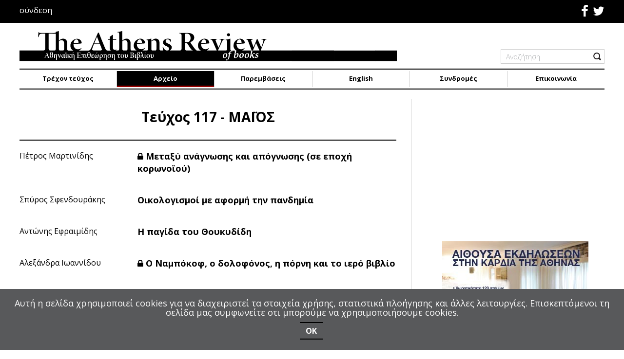

--- FILE ---
content_type: text/html; charset=utf-8
request_url: https://athensreviewofbooks.com/arxeio/teyxos117
body_size: 11842
content:
<!DOCTYPE html>
<html prefix="og: http://ogp.me/ns#" lang="el-gr" >
<head>
					<meta name="viewport" content="width=device-width, initial-scale=1, maximum-scale=2.0">
		<base href="https://athensreviewofbooks.com/arxeio/teyxos117" />
	<meta http-equiv="content-type" content="text/html; charset=utf-8" />
	<meta name="keywords" content="2020" />
	<meta property="og:url" content="https://athensreviewofbooks.com/arxeio/teyxos117" />
	<meta property="og:type" content="website" />
	<meta property="og:title" content="Τεύχος117 - THE ATHENS REVIEW OF BOOKS" />
	<meta property="og:description" content="Η Athens Review of Books είναι μηνιαίο περιοδικό πανελλαδικής κυκλοφορίας, το ελληνικό αντίστοιχο της New York Review of Books." />
	<meta name="image" content="https://athensreviewofbooks.com/media/k2/categories/523.jpg" />
	<meta name="twitter:card" content="summary" />
	<meta name="twitter:site" content="@athensreviewofbooks.com" />
	<meta name="twitter:title" content="Τεύχος117 - THE ATHENS REVIEW OF BOOKS" />
	<meta name="twitter:description" content="H Athens Review of Books δημοσιεύει κριτικά δοκίμια και άρθρα κορυφαίων στο πεδίο τους Ελλήνων και ξένων συγγραφέων και επιστημόνων." />
	<meta name="twitter:image" content="https://athensreviewofbooks.com/media/k2/categories/523.jpg" />
	<meta name="twitter:image:alt" content="Τεύχος117 - THE ATHENS REVIEW OF BOOKS" />
	<meta name="twitter:url" content="https://athensreviewofbooks.com/arxeio/teyxos117" />
	<meta property="og:site_name" content="THE ATHENS REVIEW OF BOOKS" />
	<meta name="content-type" content="text/html; charset=utf-8" />
	<meta name="generator" content="Joomla! - Open Source Content Management" />
	<title>Τεύχος117 - THE ATHENS REVIEW OF BOOKS</title>
	<link href="/arxeio/teyxos117" rel="canonical" />
	<link href="https://athensreviewofbooks.com/images/template/newFaviconABR.png" rel="shortcut icon" type="image/vnd.microsoft.icon" />
	<link href="https://athensreviewofbooks.com/plugins/content/b2jsocial/css/b2jsocial.css" rel="stylesheet" type="text/css" />
	<link href="/plugins/system/jce/css/content.css?c774672c24daeade9e451b070bdf78fe" rel="stylesheet" type="text/css" />
	<link href="/media/com_rstbox/css/engagebox.css?c774672c24daeade9e451b070bdf78fe" rel="stylesheet" type="text/css" />
	<link href="https://athensreviewofbooks.com/templates/artifiedweb/css/roboto.css" rel="stylesheet" type="text/css" />
	<link href="https://athensreviewofbooks.com/templates/artifiedweb/css/corsica.css" rel="stylesheet" type="text/css" />
	<link href="https://athensreviewofbooks.com/templates/artifiedweb/css/aw-font.css" rel="stylesheet" type="text/css" />
	<link href="https://athensreviewofbooks.com/templates/artifiedweb/css/font-awesome.css" rel="stylesheet" type="text/css" />
	<link href="https://athensreviewofbooks.com/templates/artifiedweb/css/system/system.css" rel="stylesheet" type="text/css" />
	<link href="https://athensreviewofbooks.com/templates/artifiedweb/css/owl.carousel.css" rel="stylesheet" type="text/css" />
	<link href="https://athensreviewofbooks.com/templates/artifiedweb/css/template.css?v=4.4" rel="stylesheet" type="text/css" />
	<link href="//fonts.googleapis.com/css?family=Open+Sans:300,300i,400,400i,700&subset=greek,greek-ext" rel="stylesheet" type="text/css" />
	<link href="//fonts.googleapis.com/css?family=Noto+Sans:400,400i,700,700i&subset=greek,greek-ext" rel="stylesheet" type="text/css" />
	<link href="/modules/mod_aw_copyrights/css/style.css" rel="stylesheet" type="text/css" media="screen" />
	<link href="https://athensreviewofbooks.com/modules/mod_aw_mobile_menu/css/style.css" rel="stylesheet" type="text/css" />
	<style type="text/css">

 .cloaked_email span:before { content: attr(data-ep-a76b3); } .cloaked_email span:after { content: attr(data-ep-b6862); } 
.rstboxes .rstbox.rstbox_bottom-left {
    bottom: 8% !important;
    left: -6px;
    z-index: 9999 !important;
}
.rstboxes .rstbox .rstbox-header {
    opacity: 1;
}
.rstbox-heading {
    font-size: 36px;
    font-weight: 700;
}
.cookiesBox .rstbox-content {
    padding: 0 0 10px;
}
.rstbox-content {
	display: flex;
display:-webkit-flex;
	flex-direction: column;
       -webkit-flex-direction:column;
       -webkit-align-items:center;
	align-items: center;
}
.rstbox-content .fieldacyemail {
    margin-top: 5px;
}
.cookiesBox .rstbox-content > p {
    font-size: 18px;
    margin: 10px 0 0;
}
.rstbox-content > p a{
    color: #fff;
}
.rstbox-content > p a:hover {
    text-decoration: underline;
}
.cookiesBox .btn.btn-primary {
    font-size: 16px;
    font-weight: 700;
}
.rstbox-container p a{
background-color:transparent;
}
.rstbox-container p a:hover
{
background-color:#000;
}
.cookiesBox .rstbox-close {
display: none !important;
}
		#rstbox_1 .rstbox-close:hover {
			color: rgba(128, 128, 128, 1) !important;
		}	
	.childcontent .gkcol { width: 200px; }body, html, a, div, span, body button, body input, body select, body textarea, h1, h2, h3, h4, h5, h6 { font-family: 'Open Sans', Arial, sans-serif; }
.polytonic { font-family: 'Noto Sans', Arial, sans-serif; }
@media screen and (max-width: 772.5px) {
	    	#k2Container .itemsContainer { width: 100%!important; } 
	    	.cols-2 .column-1,
	    	.cols-2 .column-2,
	    	.cols-3 .column-1,
	    	.cols-3 .column-2,
	    	.cols-3 .column-3,
	    	.demo-typo-col2,
	    	.demo-typo-col3,
	    	.demo-typo-col4 {width: 100%; }
	    	}#gkSidebar { width: 33%; }
#gkContentWrap { width: 67%; }
.gkPage { max-width: 1200px; }
#menu280 > div,
#menu280 > div > .childcontent-inner { width: 200px; }
#menu297 > div,
#menu297 > div > .childcontent-inner { width: 200px; }

	</style>
	<script type="application/json" class="joomla-script-options new">{"csrf.token":"c14372405bca15fbe2bd6c19559f90c4","system.paths":{"root":"","base":""},"system.keepalive":{"interval":3540000,"uri":"\/component\/ajax\/?format=json"}}</script>
	<script src="https://ajax.googleapis.com/ajax/libs/jquery/1.9.1/jquery.min.js" type="text/javascript"></script>
	<script src="https://code.jquery.com/jquery-migrate-1.2.1.min.js" type="text/javascript"></script>
	<script src="/plugins/system/jqueryeasy/jquerynoconflict.js" type="text/javascript"></script>
	<script src="/media/system/js/core.js?c774672c24daeade9e451b070bdf78fe" type="text/javascript"></script>
	
	
	
	<script src="/media/jui/js/bootstrap.min.js?c774672c24daeade9e451b070bdf78fe" type="text/javascript"></script>
	<script src="/media/k2/assets/js/k2.frontend.js?v=2.10.2&b=20191212&sitepath=/" type="text/javascript"></script>
	<script src="/media/com_rstbox/js/vendor/velocity.js?c774672c24daeade9e451b070bdf78fe" type="text/javascript"></script>
	<script src="/media/com_rstbox/js/vendor/velocity.ui.js?c774672c24daeade9e451b070bdf78fe" type="text/javascript"></script>
	<script src="/media/com_rstbox/js/engagebox.js?c774672c24daeade9e451b070bdf78fe" type="text/javascript"></script>
	<script src="https://athensreviewofbooks.com/templates/artifiedweb/js/owl.carousel.min.js" type="text/javascript"></script>
	<script src="https://athensreviewofbooks.com/templates/artifiedweb/js/artifiedweb.js" type="text/javascript"></script>
	<script src="https://athensreviewofbooks.com/templates/artifiedweb/js/modernizr.js" type="text/javascript"></script>
	<script src="https://athensreviewofbooks.com/templates/artifiedweb/js/gk.scripts.js" type="text/javascript"></script>
	<script src="https://athensreviewofbooks.com/templates/artifiedweb/js/gk.menu.js" type="text/javascript"></script>
	<script src="https://athensreviewofbooks.com/templates/artifiedweb/js/scrollreveal.js" type="text/javascript"></script>
	
	<!--[if lt IE 9]><script src="/media/system/js/polyfill.event.js?c774672c24daeade9e451b070bdf78fe" type="text/javascript"></script><![endif]-->
	<script src="/media/system/js/keepalive.js?c774672c24daeade9e451b070bdf78fe" type="text/javascript"></script>
	<script src="https://athensreviewofbooks.com/modules/mod_aw_mobile_menu/js/aw_mobile_menu.js" type="text/javascript"></script>
	<script type="text/javascript">

 var emailProtector=emailProtector||{};emailProtector.addCloakedMailto=function(g,l){var h=document.querySelectorAll("."+g);for(i=0;i<h.length;i++){var b=h[i],k=b.getElementsByTagName("span"),e="",c="";b.className=b.className.replace(" "+g,"");for(var f=0;f<k.length;f++)for(var d=k[f].attributes,a=0;a<d.length;a++)0===d[a].nodeName.toLowerCase().indexOf("data-ep-a76b3")&&(e+=d[a].value),0===d[a].nodeName.toLowerCase().indexOf("data-ep-b6862")&&(c=d[a].value+c);if(!c)break;b.innerHTML=e+c;if(!l)break;b.parentNode.href="mailto:"+e+c}}; 

 $GKMenu = { height:false, width:false, duration: 500 };
$GK_TMPL_URL = "https://athensreviewofbooks.com/templates/artifiedweb";

$GK_URL = "https://athensreviewofbooks.com/";
jQuery(function($){ initTooltips(); $("body").on("subform-row-add", initTooltips); function initTooltips (event, container) { container = container || document;$(container).find(".hasTooltip").tooltip({"html": true,"container": "body"});} });function do_nothing() { return; }
	</script>
	<link rel="apple-touch-icon" href="https://athensreviewofbooks.com/images/template/touchDeviseAthensReviewOfBooks.jpg">
	<link rel="apple-touch-icon-precomposed" href="https://athensreviewofbooks.com/images/template/touchDeviseAthensReviewOfBooks.jpg">
	<meta property="fb:app_id" content="" />
	<meta property="og:image" content="https://athensreviewofbooks.com/media/k2/categories/523.jpg" />

	
<!--[if IE 9]>
<link rel="stylesheet" href="https://athensreviewofbooks.com/templates/artifiedweb/css/ie/ie9.css" type="text/css" />
<![endif]-->

<!--[if IE 8]>
<link rel="stylesheet" href="https://athensreviewofbooks.com/templates/artifiedweb/css/ie/ie8.css" type="text/css" />
<![endif]-->

<!--[if lte IE 7]>
<link rel="stylesheet" href="https://athensreviewofbooks.com/templates/artifiedweb/css/ie/ie7.css" type="text/css" />
<![endif]-->

<!--[if lte IE 9]>
<script type="text/javascript" src="https://athensreviewofbooks.com/templates/artifiedweb/js/ie.js"></script>
<![endif]-->

<!--[if (gte IE 6)&(lte IE 8)]>
<script type="text/javascript" src="https://athensreviewofbooks.com/templates/artifiedweb/js/respond.js"></script>
<script type="text/javascript" src="https://athensreviewofbooks.com/templates/artifiedweb/js/selectivizr.js"></script>
<script type="text/javascript" src="http://html5shim.googlecode.com/svn/trunk/html5.js"></script>
<![endif]-->

	 	
	<!-- Google tag (gtag.js) -->
    <script async src="https://www.googletagmanager.com/gtag/js?id=G-XZ6YZYRW5L"></script>
    <script>
     window.dataLayer = window.dataLayer || [];
     function gtag(){dataLayer.push(arguments);}
     gtag('js', new Date());

     gtag('config', 'G-XZ6YZYRW5L');
    </script>
</head>
<body data-tablet-width="1030" data-mobile-width="580" data-zoom-size="150" data-smoothscroll="0">
	<script type="text/javascript">(function(i,s,o,g,r,a,m){i['GoogleAnalyticsObject']=r;i[r]=i[r]||function(){(i[r].q=i[r].q||[]).push(arguments)},i[r].l=1*new Date();a=s.createElement(o), m=s.getElementsByTagName(o)[0];a.async=1;a.src=g;m.parentNode.insertBefore(a,m) })(window,document,'script','//www.google-analytics.com/analytics.js','ga'); ga('create', 'UA-121614207-7', 'auto'); ga('send', 'pageview');</script>			<header id="gkHeader" class="nobreadcrumb">
			<div class="upper_row">
				<div class="gkPage">
					<div class="spacer">
													<div id="awMobileMenu">
								
<div id="gkMobileMenu" onClick="togleMobileMenu()"> <span id="mobile-menu-toggler"></span></div>
<div id="MobileMenu">
    <div class="mobile_menu gkPage">
		
		        <ul class="nav menu">
        <li class="item-101"><a href="/" >Αρχική</a></li><li class="item-284"><a href="/trexon-teyxos" >Τρέχον τεύχος</a></li><li class="item-280 active deeper parent"><a href="/arxeio" >Αρχείο</a><ul class="nav-child unstyled small"><li class="item-649"><a href="/arxeio/teyxos178" >Τεύχος178</a></li><li class="item-648"><a href="/arxeio/teyxos177" >Τεύχος177</a></li><li class="item-647"><a href="/arxeio/teyxos176" >Τεύχος176</a></li><li class="item-646"><a href="/arxeio/teyxos175" >Τεύχος175</a></li><li class="item-645"><a href="/arxeio/teyxos174" >Τεύχος174</a></li><li class="item-643"><a href="/arxeio/teyxos173" >Τεύχος173</a></li><li class="item-640"><a href="/arxeio/teyxos170" >Τεύχος170</a></li><li class="item-642"><a href="/arxeio/teyxos172" >Τεύχος172</a></li><li class="item-641"><a href="/arxeio/teyxos171" >Τεύχος171</a></li><li class="item-621"><a href="/arxeio/teyxos152" >Τεύχος152</a></li><li class="item-638"><a href="/arxeio/teyxos169" >Τεύχος169</a></li><li class="item-637"><a href="/arxeio/teyxos168" >Τεύχος168</a></li><li class="item-636"><a href="/arxeio/teyxos167" >Τεύχος167</a></li><li class="item-635"><a href="/arxeio/teyxos166" >Τεύχος166</a></li><li class="item-634"><a href="/arxeio/teyxos165" >Τεύχος165</a></li><li class="item-633"><a href="/arxeio/teyxos164" >Τεύχος164</a></li><li class="item-632"><a href="/arxeio/teyxos163" >Τεύχος163</a></li><li class="item-631"><a href="/arxeio/teyxos162" >Τεύχος162</a></li><li class="item-630"><a href="/arxeio/teyxos161" >Τεύχος161</a></li><li class="item-629"><a href="/arxeio/teyxos160" >Τεύχος160</a></li><li class="item-628"><a href="/arxeio/teyxos159" >Τεύχος159</a></li><li class="item-627"><a href="/arxeio/teyxos158" >Τεύχος158</a></li><li class="item-626"><a href="/arxeio/teyxos157" >Τεύχος157</a></li><li class="item-625"><a href="/arxeio/teyxos156" >Τεύχος156</a></li><li class="item-624"><a href="/arxeio/teyxos155" >Τεύχος155</a></li><li class="item-623"><a href="/arxeio/teyxos154" >Τεύχος154</a></li><li class="item-622"><a href="/arxeio/teyxos153" >Τεύχος153</a></li><li class="item-620"><a href="/arxeio/teyxos151" >Τεύχος151</a></li><li class="item-619"><a href="/arxeio/teyxos150" >Τεύχος150</a></li><li class="item-592"><a href="/arxeio/teyxos142" >Τεύχος142</a></li><li class="item-618"><a href="/arxeio/teyxos149" >Τεύχος149</a></li><li class="item-617"><a href="/arxeio/teyxos148" >Τεύχος148</a></li><li class="item-597"><a href="/arxeio/teyxos147" >Τεύχος147</a></li><li class="item-596"><a href="/arxeio/teyxos146" >Τεύχος146</a></li><li class="item-595"><a href="/arxeio/teyxos145" >Τεύχος145</a></li><li class="item-594"><a href="/arxeio/teyxos144" >Τεύχος144</a></li><li class="item-593"><a href="/arxeio/teyxos143" >Τεύχος143</a></li><li class="item-591"><a href="/arxeio/teyxos141" >Τεύχος141</a></li><li class="item-590"><a href="/arxeio/teyxos140" >Τεύχος140</a></li><li class="item-587"><a href="/arxeio/teyxos139" >Τεύχος139</a></li><li class="item-586"><a href="/arxeio/teyxos138" >Τεύχος138</a></li><li class="item-583"><a href="/arxeio/teyxos136" >Τεύχος136</a></li><li class="item-584"><a href="/arxeio/teyxos137" >Τεύχος137</a></li><li class="item-582"><a href="/arxeio/teyxos135" >Τεύχος135</a></li><li class="item-581"><a href="/arxeio/teyxos134" >Τεύχος134</a></li><li class="item-576"><a href="/arxeio/teyxos133" >Τεύχος133</a></li><li class="item-575"><a href="/arxeio/teyxos132" >Τεύχος132</a></li><li class="item-574"><a href="/arxeio/teyxos131" >Τεύχος131</a></li><li class="item-569"><a href="/arxeio/teyxos130" >Τεύχος130</a></li><li class="item-566"><a href="/arxeio/teyxos129" >Τεύχος129</a></li><li class="item-562"><a href="/arxeio/teyxos128" >Τεύχος128</a></li><li class="item-561"><a href="/arxeio/teyxos127" >Τεύχος127</a></li><li class="item-559"><a href="/arxeio/teyxos125" >Τεύχος125</a></li><li class="item-560"><a href="/arxeio/teyxos126" >Τεύχος126</a></li><li class="item-558"><a href="/arxeio/teyxos124" >Τεύχος124</a></li><li class="item-538"><a href="/arxeio/teyxos123" >Τεύχος123</a></li><li class="item-537"><a href="/arxeio/teyxos122" >Τεύχος122</a></li><li class="item-535"><a href="/arxeio/teyxos121" >Τεύχος121</a></li><li class="item-533"><a href="/arxeio/teyxos120" >Τεύχος120</a></li><li class="item-529"><a href="/arxeio/teyxos119" >Τεύχος119</a></li><li class="item-528"><a href="/arxeio/teyxos118" >Τεύχος118</a></li><li class="item-526 current active"><a href="/arxeio/teyxos117" >Τεύχος117</a></li><li class="item-523"><a href="/arxeio/teyxos116" >Τεύχος116</a></li><li class="item-499"><a href="/arxeio/teyxos115" >Τεύχος115</a></li><li class="item-492"><a href="/arxeio/teyxos114" >Τεύχος114</a></li><li class="item-491"><a href="/arxeio/teyxos113" >Τεύχος113</a></li><li class="item-490"><a href="/arxeio/teyxos112" >Τεύχος112</a></li><li class="item-489"><a href="/arxeio/teyxos111" >Τεύχος111</a></li><li class="item-488"><a href="/arxeio/teyxos110" >Τεύχος110</a></li><li class="item-483"><a href="/arxeio/teyxos109" >Τεύχος109</a></li><li class="item-481"><a href="/arxeio/teyxos108" >Τεύχος108</a></li><li class="item-480"><a href="/arxeio/teyxos107" >Τεύχος107</a></li><li class="item-477"><a href="/arxeio/teyxos106" >Τεύχος106</a></li><li class="item-476"><a href="/arxeio/teyxos105" >Τεύχος105</a></li><li class="item-468"><a href="/arxeio/teyxos104" >Τεύχος104</a></li><li class="item-467"><a href="/arxeio/teyxos103" >Τεύχος103</a></li><li class="item-466"><a href="/arxeio/teyxos102" >Τεύχος102</a></li><li class="item-465"><a href="/arxeio/teyxos101" >Τεύχος101</a></li><li class="item-459"><a href="/arxeio/teyxos100" >Τεύχος100</a></li><li class="item-435"><a href="/arxeio/teyxos99" >Τεύχος99</a></li><li class="item-431"><a href="/arxeio/teyxos98" >Τεύχος98</a></li><li class="item-432"><a href="/arxeio/teyxos97" >Τεύχος97</a></li><li class="item-430"><a href="/arxeio/teyxos96" >Τεύχος96</a></li><li class="item-429"><a href="/arxeio/teyxos95" >Τεύχος95</a></li><li class="item-428"><a href="/arxeio/teyxos94" >Τεύχος94</a></li><li class="item-427"><a href="/arxeio/teyxos93" >Τεύχος93</a></li><li class="item-426"><a href="/arxeio/teyxos92" >Τεύχος92</a></li><li class="item-421"><a href="/arxeio/teyxos91" >Τεύχος91</a></li><li class="item-420"><a href="/arxeio/teyxos90" >Τεύχος90</a></li><li class="item-419"><a href="/arxeio/teyxos89" >Τεύχος89</a></li><li class="item-417"><a href="/arxeio/teyxos88" >Τεύχος88</a></li><li class="item-416"><a href="/arxeio/teyxos87" >Τεύχος87</a></li><li class="item-403"><a href="/arxeio/teyxos86" >Τεύχος86</a></li><li class="item-401"><a href="/arxeio/teyxos85" >Τεύχος85</a></li><li class="item-400"><a href="/arxeio/teyxos84" >Τεύχος84</a></li><li class="item-399"><a href="/arxeio/teyxos83" >Τεύχος83</a></li><li class="item-418"><a href="/arxeio/teyxos82" >Τεύχος82</a></li><li class="item-433"><a href="/arxeio/teyxos81" >Τεύχος81</a></li><li class="item-434"><a href="/arxeio/teyxos80" >Τεύχος80</a></li><li class="item-457"><a href="/arxeio/teyxos79" >Τεύχος79</a></li><li class="item-458"><a href="/arxeio/teyxos78" >Τεύχος78</a></li><li class="item-461"><a href="/arxeio/teyxos77" >Τεύχος77</a></li><li class="item-462"><a href="/arxeio/teyxos76" >Τεύχος76</a></li><li class="item-463"><a href="/arxeio/teyxos75" >Τεύχος75</a></li><li class="item-464"><a href="/arxeio/teyxos74" >Τεύχος74</a></li><li class="item-470"><a href="/arxeio/teyxos73" >Τεύχος73</a></li><li class="item-471"><a href="/arxeio/teyxos72" >Τεύχος72</a></li><li class="item-472"><a href="/arxeio/teyxos71" >Τεύχος71</a></li><li class="item-473"><a href="/arxeio/teyxos70" >Τεύχος70</a></li><li class="item-474"><a href="/arxeio/teyxos69" >Τεύχος69</a></li><li class="item-475"><a href="/arxeio/teyxos68" >Τεύχος68</a></li><li class="item-478"><a href="/arxeio/teyxos67" >Τεύχος67</a></li><li class="item-479"><a href="/arxeio/teyxos66" >Τεύχος66</a></li><li class="item-486"><a href="/arxeio/teyxos65" >Τεύχος65</a></li><li class="item-487"><a href="/arxeio/teyxos64" >Τεύχος64</a></li><li class="item-493"><a href="/arxeio/teyxos63" >Τεύχος63</a></li><li class="item-494"><a href="/arxeio/teyxos62" >Τεύχος62</a></li><li class="item-495"><a href="/arxeio/teyxos61" >Τεύχος61</a></li><li class="item-498"><a href="/arxeio/teyxos59" >Τεύχος59</a></li><li class="item-500"><a href="/arxeio/teyxos58" >Τεύχος58</a></li><li class="item-501"><a href="/arxeio/teyxos57" >Τεύχος57</a></li><li class="item-521"><a href="/arxeio/teyxos56" >Τεύχος56</a></li><li class="item-522"><a href="/arxeio/teyxos55" >Τεύχος55</a></li><li class="item-524"><a href="/arxeio/teyxos54" >Τεύχος54</a></li><li class="item-525"><a href="/arxeio/teyxos53" >Τεύχος53</a></li><li class="item-563"><a href="/arxeio/teyxos52" >Τεύχος52</a></li><li class="item-564"><a href="/arxeio/teyxos51" >Τεύχος51</a></li><li class="item-565"><a href="/arxeio/teyxos50" >Τεύχος50</a></li><li class="item-567"><a href="/arxeio/teyxos49" >Τεύχος49</a></li><li class="item-568"><a href="/arxeio/teyxos48" >Τεύχος48</a></li><li class="item-570"><a href="/arxeio/teyxos47" >Τεύχος47</a></li><li class="item-571"><a href="/arxeio/teyxos46" >Τεύχος46</a></li><li class="item-573"><a href="/arxeio/teyxos45" >Τεύχος45</a></li><li class="item-577"><a href="/arxeio/teyxos44" >Τεύχος44</a></li><li class="item-578"><a href="/arxeio/teyxos43" >Τεύχος43</a></li><li class="item-579"><a href="/arxeio/teyxos42" >Τεύχος42</a></li><li class="item-580"><a href="/arxeio/teyxos41" >Τεύχος41</a></li></ul></li><li class="item-283"><a href="/paremvaseis" >Παρεμβάσεις</a></li><li class="item-460"><a href="/articles-in-english" >English</a></li><li class="item-297 divider deeper parent"><span class="separator ">Συνδρομές</span>
<ul class="nav-child unstyled small"><li class="item-530"><a href="/syndromes/entypi-ekdosi" >Έντυπη έκδοση</a></li><li class="item-531"><a href="/syndromes/ilektroniki-ekdosi" >Ηλεκτρονική έκδοση</a></li></ul></li><li class="item-281"><a href="/epikoinonia" >Επικοινωνία</a></li></ul>
    </div>
</div>
<div id="MobileMenuOverlay" onClick="togleMobileMenu()"></div>
							</div>
																		<div id="aw_upper_row">
							
<div id="AW_Social">
	<div class="social">
			<span class="facebook">
			<a class="fa fa-facebook" href="https://www.facebook.com/Athens-Review-of-Books-146224542103767/" target="_blank">
							</a>
		</span>
						<span class="twitter">
			<a class="fa fa-twitter" href="https://twitter.com/athens_books" target="_blank">
							</a>
		</span>
					</div>
</div>
<div class="awLogin">
	        <div class="gkLogin">σύνδεση</div>
    </div>
						</div>
											</div>
				</div>
			</div>
			<div class="main_header">
                <div class="gkPage">
	                <div class="spacer">
						
		<h1 class="logo">
		<a href="https://athensreviewofbooks.com/" id="gkLogo">
			<img src="https://athensreviewofbooks.com/images/template/web-logo2.svg" alt="THE ATHENS REVIEW OF BOOKS" />
		</a>
	</h1>
		                    
	                    	                
	                    	                    <div id="gkHeaderMod">
	                        
<div id="k2ModuleBox150" class="k2SearchBlock search">
	<form action="/component/k2/search?Itemid=1124" method="get" autocomplete="off" class="k2SearchBlockForm">

		<input type="text" value="Αναζήτηση" name="searchword" maxlength="" size="" class="inputbox" onblur="this.value = fillInput(this.value);" onfocus="this.value = empyInput(this.value);" />

									<input type="submit" value=" " class="button" onclick="this.form.searchword.focus();" />
					
		<input type="hidden" name="categories" value="" />
					</form>

	</div>
<script>
	function fillInput(value) {
		if(value == ''){
			return 'Αναζήτηση';
		}else{
			return value;
		}
	}
	function empyInput(value) {
		if(value == 'Αναζήτηση'){
			return '';
		}else{
			return value;
		}
	}
</script>
	                    </div>
	                    	                </div>
                </div>
			</div>
			<div class="main_menu_container">
				<div class="gkPage">
					<div class="spacer">
												<div id="gkMainMenu" class="gkMenuClassic"><nav id="gkExtraMenu" class="gkMenu">
<ul class="gkmenu level0"><li  class="first"><a href="https://athensreviewofbooks.com/"  class=" first" id="menu101"  >Αρχική</a></li><li ><a href="/trexon-teyxos"  id="menu284"  >Τρέχον τεύχος</a></li><li  class="haschild active"><a href="/arxeio"  class=" haschild active" id="menu280"  >Αρχείο</a><div class="childcontent">
<div class="childcontent-inner">
<div class="gkcol gkcol  first"><ul class="gkmenu level1"><li  class="first"></li><li ></li><li ></li><li ></li><li ></li><li ></li><li ></li><li ></li><li ></li><li ></li><li ></li><li ></li><li ></li><li ></li><li ></li><li ></li><li ></li><li ></li><li ></li><li ></li><li ></li><li ></li><li ></li><li ></li><li ></li><li ></li><li ></li><li ></li><li ></li><li ></li><li ></li><li ></li><li ></li><li ></li><li ></li><li ></li><li ></li><li ></li><li ></li><li ></li><li ></li><li ></li><li ></li><li ></li><li ></li><li ></li><li ></li><li ></li><li ></li><li ></li><li ></li><li ></li><li ></li><li ></li><li ></li><li ></li><li ></li><li ></li><li ></li><li ></li><li ></li><li  class="active"></li><li ></li><li ></li><li ></li><li ></li><li ></li><li ></li><li ></li><li ></li><li ></li><li ></li><li ></li><li ></li><li ></li><li ></li><li ></li><li ></li><li ></li><li ></li><li ></li><li ></li><li ></li><li ></li><li ></li><li ></li><li ></li><li ></li><li ></li><li ></li><li ></li><li ></li><li ></li><li ></li><li ></li><li ></li><li ></li><li ></li><li ></li><li ></li><li ></li><li ></li><li ></li><li ></li><li ></li><li ></li><li ></li><li ></li><li ></li><li ></li><li ></li><li ></li><li ></li><li ></li><li ></li><li ></li><li ></li><li ></li><li ></li><li ></li><li ></li><li ></li><li ></li><li ></li><li ></li><li ></li><li ></li><li ></li><li ></li><li ></li><li ></li><li ></li><li ></li><li ></li><li ></li><li ></li><li  class="last"></li></ul></div>
</div>
</div></li><li ><a href="/paremvaseis"  id="menu283"  >Παρεμβάσεις</a></li><li ><a href="/articles-in-english"  id="menu460"  >English</a></li><li  class="haschild"><a href="#"  class=" haschild" id="menu297"  >Συνδρομές</a><div class="childcontent">
<div class="childcontent-inner">
<div class="gkcol gkcol  first"><ul class="gkmenu level1"><li  class="first"><a href="/syndromes/entypi-ekdosi"  class=" first" id="menu530"  >Έντυπη έκδοση</a></li><li  class="last"><a href="/syndromes/ilektroniki-ekdosi"  class=" last" id="menu531"  >Ηλεκτρονική έκδοση</a></li></ul></div>
</div>
</div></li><li  class="last"><a href="/epikoinonia"  class=" last" id="menu281"  >Επικοινωνία</a></li></ul>
</nav></div>
											</div>
				</div>
			</div>
		</header>
				<section class="aw_message_container">
			<div class="gkPage">
						</div>
		</section>
		<div id="gkPageContent">
			<div class="gkPage">
				<section id="gkContent">
					<div id="gkContentWrap">
				
												
						
						
							
						
						<section id="gkMainbody">
															<!-- Start K2 Category Layout -->
<div id="k2Container" class="itemListView teyxi">
	
	
		<!-- Blocks for current category and subcategories -->
	<div class="itemListCategoriesBlock">

				<!-- Category block -->
		<div class="itemListCategory">
			
			
						<h2 class="categoryTitle">Τεύχος 117 - ΜΑΪΟΣ</h2>
			
			
			<!-- K2 Plugins: K2CategoryDisplay -->
					</div>
					</div>
				<!-- Item list -->
		<div class="itemList">
						<!-- Primary items -->
			<div id="itemListPrimary">
							<div class="itemContainer">
<!-- Start K2 Item Layout -->
<div class="catItemView group teyxiPrimary">
	<!-- Plugins: BeforeDisplay -->
	<!-- K2 Plugins: K2BeforeDisplay -->
			<div class="catItemHeader">
		<!-- Item Author -->
		<div class="catItemAuthor">
							<a rel="author" href="/arxeio/teyxos117/author/944-petrosmartinidhs">Πέτρος Μαρτινίδης</a>
					</div>
		<!-- Item title -->
		<div class="catItemTitle">
                            <a href="/arxeio/teyxos117/4487-metaksy-anagnosis-kai-apognosis-se-epoxi-koronoioy">
                    <span class="members_only"><i class="fa fa-lock" aria-hidden="true"></i></span>Μεταξύ ανάγνωσης και απόγνωσης (σε εποχή κορωνοϊού)                </a>
            		</div>
    </div>

	<!-- Plugins: AfterDisplayTitle -->
	<!-- K2 Plugins: K2AfterDisplayTitle -->
		
		
	<!-- Plugins: AfterDisplay -->
	<!-- K2 Plugins: K2AfterDisplay -->
		</div>
<!-- End K2 Item Layout --></div>
							<div class="itemContainer">
<!-- Start K2 Item Layout -->
<div class="catItemView group teyxiPrimary">
	<!-- Plugins: BeforeDisplay -->
	<!-- K2 Plugins: K2BeforeDisplay -->
			<div class="catItemHeader">
		<!-- Item Author -->
		<div class="catItemAuthor">
							<a rel="author" href="/arxeio/teyxos117/author/953-spyrossfendoyrakhs">Σπύρος Σφενδουράκης</a>
					</div>
		<!-- Item title -->
		<div class="catItemTitle">
                            <a href="/arxeio/teyxos117/4486-oikologismoi-me-aformi-tin-pandimia">Οικολογισμοί με αφορμή την πανδημία</a>
            		</div>
    </div>

	<!-- Plugins: AfterDisplayTitle -->
	<!-- K2 Plugins: K2AfterDisplayTitle -->
		
		
	<!-- Plugins: AfterDisplay -->
	<!-- K2 Plugins: K2AfterDisplay -->
		</div>
<!-- End K2 Item Layout --></div>
							<div class="itemContainer">
<!-- Start K2 Item Layout -->
<div class="catItemView group teyxiPrimary">
	<!-- Plugins: BeforeDisplay -->
	<!-- K2 Plugins: K2BeforeDisplay -->
			<div class="catItemHeader">
		<!-- Item Author -->
		<div class="catItemAuthor">
							<a rel="author" href="/arxeio/teyxos117/author/1000-antwnhsefraimidhs">Αντώνης Εφραιμίδης</a>
					</div>
		<!-- Item title -->
		<div class="catItemTitle">
                            <a href="/arxeio/teyxos117/4485-i-pagida-tou-thoukydidi">Η παγίδα του Θουκυδίδη</a>
            		</div>
    </div>

	<!-- Plugins: AfterDisplayTitle -->
	<!-- K2 Plugins: K2AfterDisplayTitle -->
		
		
	<!-- Plugins: AfterDisplay -->
	<!-- K2 Plugins: K2AfterDisplay -->
		</div>
<!-- End K2 Item Layout --></div>
							<div class="itemContainer">
<!-- Start K2 Item Layout -->
<div class="catItemView group teyxiPrimary">
	<!-- Plugins: BeforeDisplay -->
	<!-- K2 Plugins: K2BeforeDisplay -->
			<div class="catItemHeader">
		<!-- Item Author -->
		<div class="catItemAuthor">
							<a rel="author" href="/arxeio/teyxos117/author/1032-alexandraiwannidoy">Αλεξάνδρα Ιωαννίδου</a>
					</div>
		<!-- Item title -->
		<div class="catItemTitle">
                            <a href="/arxeio/teyxos117/4484-o-nampokof-o-dolofonos-i-porni-kai-to-iero-vivlio">
                    <span class="members_only"><i class="fa fa-lock" aria-hidden="true"></i></span>Ο Ναμπόκοφ, ο δολοφόνος, η πόρνη και το ιερό βιβλίο                </a>
            		</div>
    </div>

	<!-- Plugins: AfterDisplayTitle -->
	<!-- K2 Plugins: K2AfterDisplayTitle -->
		
		
	<!-- Plugins: AfterDisplay -->
	<!-- K2 Plugins: K2AfterDisplay -->
		</div>
<!-- End K2 Item Layout --></div>
							<div class="itemContainer">
<!-- Start K2 Item Layout -->
<div class="catItemView group teyxiPrimary">
	<!-- Plugins: BeforeDisplay -->
	<!-- K2 Plugins: K2BeforeDisplay -->
			<div class="catItemHeader">
		<!-- Item Author -->
		<div class="catItemAuthor">
							<a rel="author" href="/arxeio/teyxos117/author/967-ntanielmentelsondanielmendelsohn">Ντάνιελ Μέντελσον (Daniel Mendelsohn)</a>
					</div>
		<!-- Item title -->
		<div class="catItemTitle">
                            <a href="/arxeio/teyxos117/4483-o-omiros-tou-kavafi">
                    <span class="members_only"><i class="fa fa-lock" aria-hidden="true"></i></span>Ο Όμηρος του Καβάφη                </a>
            		</div>
    </div>

	<!-- Plugins: AfterDisplayTitle -->
	<!-- K2 Plugins: K2AfterDisplayTitle -->
		
		
	<!-- Plugins: AfterDisplay -->
	<!-- K2 Plugins: K2AfterDisplay -->
		</div>
<!-- End K2 Item Layout --></div>
							<div class="itemContainer">
<!-- Start K2 Item Layout -->
<div class="catItemView group teyxiPrimary">
	<!-- Plugins: BeforeDisplay -->
	<!-- K2 Plugins: K2BeforeDisplay -->
			<div class="catItemHeader">
		<!-- Item Author -->
		<div class="catItemAuthor">
							<a rel="author" href="/arxeio/teyxos117/author/1058-kwnstantinospapagewrgioy">Κωνσταντίνος Παπαγεωργίου</a>
					</div>
		<!-- Item title -->
		<div class="catItemTitle">
                            <a href="/arxeio/teyxos117/4482-o-kant-o-kosmos-ton-kraton-kai-i-oikoumeni">
                    <span class="members_only"><i class="fa fa-lock" aria-hidden="true"></i></span>O Kαντ, ο κόσμος των κρατών και η οικουμένη                </a>
            		</div>
    </div>

	<!-- Plugins: AfterDisplayTitle -->
	<!-- K2 Plugins: K2AfterDisplayTitle -->
		
		
	<!-- Plugins: AfterDisplay -->
	<!-- K2 Plugins: K2AfterDisplay -->
		</div>
<!-- End K2 Item Layout --></div>
							<div class="itemContainer">
<!-- Start K2 Item Layout -->
<div class="catItemView group teyxiPrimary">
	<!-- Plugins: BeforeDisplay -->
	<!-- K2 Plugins: K2BeforeDisplay -->
			<div class="catItemHeader">
		<!-- Item Author -->
		<div class="catItemAuthor">
							<a rel="author" href="/arxeio/teyxos117/author/946-charhsblabianos">Χάρης Βλαβιανός</a>
					</div>
		<!-- Item title -->
		<div class="catItemTitle">
                            <a href="/arxeio/teyxos117/4480-poios-skotose-ton-avel">
                    <span class="members_only"><i class="fa fa-lock" aria-hidden="true"></i></span>Ποιος σκότωσε τον Άβελ;                </a>
            		</div>
    </div>

	<!-- Plugins: AfterDisplayTitle -->
	<!-- K2 Plugins: K2AfterDisplayTitle -->
		
		
	<!-- Plugins: AfterDisplay -->
	<!-- K2 Plugins: K2AfterDisplay -->
		</div>
<!-- End K2 Item Layout --></div>
							<div class="itemContainer">
<!-- Start K2 Item Layout -->
<div class="catItemView group teyxiPrimary">
	<!-- Plugins: BeforeDisplay -->
	<!-- K2 Plugins: K2BeforeDisplay -->
			<div class="catItemHeader">
		<!-- Item Author -->
		<div class="catItemAuthor">
							<a rel="author" href="/arxeio/teyxos117/author/1174-chermpertgkolnterherbertgolder">Χέρμπερτ Γκόλντερ (Herbert Golder)</a>
					</div>
		<!-- Item title -->
		<div class="catItemTitle">
                            <a href="/arxeio/teyxos117/4479-i-elliniki-epinoisi-tou-anthropinou">
                    <span class="members_only"><i class="fa fa-lock" aria-hidden="true"></i></span>Η ελληνική επινόηση του Ανθρώπινου                </a>
            		</div>
    </div>

	<!-- Plugins: AfterDisplayTitle -->
	<!-- K2 Plugins: K2AfterDisplayTitle -->
		
		
	<!-- Plugins: AfterDisplay -->
	<!-- K2 Plugins: K2AfterDisplay -->
		</div>
<!-- End K2 Item Layout --></div>
							<div class="itemContainer">
<!-- Start K2 Item Layout -->
<div class="catItemView group teyxiPrimary">
	<!-- Plugins: BeforeDisplay -->
	<!-- K2 Plugins: K2BeforeDisplay -->
			<div class="catItemHeader">
		<!-- Item Author -->
		<div class="catItemAuthor">
							<a rel="author" href="/arxeio/teyxos117/author/1003-giannhsmiwannidhsyannismioannides">Γιάννης Μ. Ιωαννίδης (Yannis M. Ioannides)</a>
					</div>
		<!-- Item title -->
		<div class="catItemTitle">
                            <a href="/arxeio/teyxos117/4478-o-loimos-tis-pagkosmiopoiisis">
                    <span class="members_only"><i class="fa fa-lock" aria-hidden="true"></i></span>Ο λοιμός της παγκοσμιοποίησης                </a>
            		</div>
    </div>

	<!-- Plugins: AfterDisplayTitle -->
	<!-- K2 Plugins: K2AfterDisplayTitle -->
		
		
	<!-- Plugins: AfterDisplay -->
	<!-- K2 Plugins: K2AfterDisplay -->
		</div>
<!-- End K2 Item Layout --></div>
							<div class="itemContainer">
<!-- Start K2 Item Layout -->
<div class="catItemView group teyxiPrimary">
	<!-- Plugins: BeforeDisplay -->
	<!-- K2 Plugins: K2BeforeDisplay -->
			<div class="catItemHeader">
		<!-- Item Author -->
		<div class="catItemAuthor">
							<a rel="author" href="/arxeio/teyxos117/author/964-baioskalogrhas">Βάιος Καλογρηάς</a>
					</div>
		<!-- Item title -->
		<div class="catItemTitle">
                            <a href="/arxeio/teyxos117/4477-o-georgk-ekert-kai-i-katoxiki-thessaloniki">
                    <span class="members_only"><i class="fa fa-lock" aria-hidden="true"></i></span>Ο Γκέοργκ Έκερτ και η κατοχική Θεσσαλονίκη                </a>
            		</div>
    </div>

	<!-- Plugins: AfterDisplayTitle -->
	<!-- K2 Plugins: K2AfterDisplayTitle -->
		
		
	<!-- Plugins: AfterDisplay -->
	<!-- K2 Plugins: K2AfterDisplay -->
		</div>
<!-- End K2 Item Layout --></div>
							<div class="itemContainer">
<!-- Start K2 Item Layout -->
<div class="catItemView group teyxiPrimary">
	<!-- Plugins: BeforeDisplay -->
	<!-- K2 Plugins: K2BeforeDisplay -->
			<div class="catItemHeader">
		<!-- Item Author -->
		<div class="catItemAuthor">
							<span class="author">Νάσο Βαγενά και Κώστα Καρδάμη</span>
					</div>
		<!-- Item title -->
		<div class="catItemTitle">
                            <a href="/arxeio/teyxos117/4476-o-poiitis-ton-arie-greche">
                    <span class="members_only"><i class="fa fa-lock" aria-hidden="true"></i></span>Ο ποιητής των Arie Greche                </a>
            		</div>
    </div>

	<!-- Plugins: AfterDisplayTitle -->
	<!-- K2 Plugins: K2AfterDisplayTitle -->
		
		
	<!-- Plugins: AfterDisplay -->
	<!-- K2 Plugins: K2AfterDisplay -->
		</div>
<!-- End K2 Item Layout --></div>
							<div class="itemContainer">
<!-- Start K2 Item Layout -->
<div class="catItemView group teyxiPrimary">
	<!-- Plugins: BeforeDisplay -->
	<!-- K2 Plugins: K2BeforeDisplay -->
			<div class="catItemHeader">
		<!-- Item Author -->
		<div class="catItemAuthor">
							<a rel="author" href="/arxeio/teyxos117/author/955-christoforoscharalampakhs">Χριστόφορος Χαραλαμπάκης</a>
					</div>
		<!-- Item title -->
		<div class="catItemTitle">
                            <a href="/arxeio/teyxos117/4475-apantisi-se-anaidi-kritiki-i-otan-ta-trol-glossologoyn">
                    <span class="members_only"><i class="fa fa-lock" aria-hidden="true"></i></span>Απάντηση σε αναιδή «κριτική» ή Όταν τα τρολ γλωσσολογούν                </a>
            		</div>
    </div>

	<!-- Plugins: AfterDisplayTitle -->
	<!-- K2 Plugins: K2AfterDisplayTitle -->
		
		
	<!-- Plugins: AfterDisplay -->
	<!-- K2 Plugins: K2AfterDisplay -->
		</div>
<!-- End K2 Item Layout --></div>
							<div class="itemContainer">
<!-- Start K2 Item Layout -->
<div class="catItemView group teyxiPrimary">
	<!-- Plugins: BeforeDisplay -->
	<!-- K2 Plugins: K2BeforeDisplay -->
			<div class="catItemHeader">
		<!-- Item Author -->
		<div class="catItemAuthor">
							<a rel="author" href="/arxeio/teyxos117/author/942-manwlhsbasilakhsmanolisvasilakis">Μανώλης Βασιλάκης (Manolis Vasilakis)</a>
					</div>
		<!-- Item title -->
		<div class="catItemTitle">
                            <a href="/arxeio/teyxos117/4474-zontani-atimia-ston-areio-pago">Ζωντανή ατιμία στον Άρειο Πάγο</a>
            		</div>
    </div>

	<!-- Plugins: AfterDisplayTitle -->
	<!-- K2 Plugins: K2AfterDisplayTitle -->
		
		
	<!-- Plugins: AfterDisplay -->
	<!-- K2 Plugins: K2AfterDisplay -->
		</div>
<!-- End K2 Item Layout --></div>
						</div>
					</div>
		<!-- Pagination -->
			</div>

<!-- End K2 Category Layout -->
<!-- JoomlaWorks "K2" (v2.10.2) | Learn more about K2 at https://getk2.org -->
													</section>
						
												<section id="gkMainbodyBottom">
							<div class="box mod385 "><div class="content"><div class="custom ">

	<div class="custom_header"></div>
	<div class="custom_body"><p><a href="https://puzzleit.gr/book-nook-diy/" target="_blank" rel="noopener"><img src="/images/banners/banner_970x250_b.jpg" alt="banner 970x250 b" /></a></p></div>

</div>
</div></div>
						</section>
											</div>
						
										<aside id="gkSidebar">
						<div>
							<div class="box mod432 "><div class="content"><div class="custom ">

	<div class="custom_header"></div>
	<div class="custom_body"><p><iframe src="https://fw.adsafeprotected.com/rjsi/servedby.flashtalking.com/2744064/91594547/imp/2/302952;10406673;201;jsiframe;AthensreviewofbooksGR;300x250/?ft_custom=&amp;imageType=gif&amp;ftDestID=43914987&amp;ft_width=300&amp;ft_height=250&amp;click=&amp;ftOBA=1&amp;ftExpTrack=&amp;gdpr=${GDPR}&amp;gdpr_consent=${GDPR_CONSENT_78}&amp;cachebuster=[CACHEBUSTER]" allowfullscreen="true" webkitallowfullscreen="true" mozallowfullscreen="true" frameborder="0" scrolling="no" marginheight="0" marginwidth="0" topmargin="0" leftmargin="0" allowtransparency="true" width="300" height="250" html=" ,&lt;a href=&quot;https://servedby.flashtalking.com/click/2/302952;10406673;0;209;0/?gdpr=${GDPR}&amp;amp;gdpr_consent=${GDPR_CONSENT_78}&amp;amp;ft_width=300&amp;amp;ft_height=250&amp;amp;url=43914987&quot; target=&quot;_blank&quot;&gt; &lt;img src=&quot;https://fw.adsafeprotected.com/rfw/servedby.flashtalking.com/2744064/91594545/imp/2/302952;10406673;205;gif;AthensreviewofbooksGR;300x250/?gdpr=${GDPR}&amp;amp;gdpr_consent=${GDPR_CONSENT_78}&quot; border=&quot;0&quot; /&gt;&lt;/a&gt;, "></iframe></p></div>

</div>
</div></div><div class="box mod393 "><div class="content"><div class="custom ">

	<div class="custom_header"></div>
	<div class="custom_body"><p>&nbsp;</p>
<div style="text-align: center; display: block; margin-left: auto; margin-right: auto; width: 300px;">
<p><a href="https://edipt.gr/aithousa-ekdiloseon-edipt/\" target="_blank" rel="noopener"><img src="/images/banners/ΕΔΙΠΤ-2.jpg" alt="ΕΔΙΠΤ 2" /></a></p>
</div></div>

</div>
</div></div><div class="box mod386 "><div class="content"><div class="custom ">

	<div class="custom_header"></div>
	<div class="custom_body"><div style="text-align: center; display: block; margin-left: auto; margin-right: auto; width: 300px;">
<p><a href="https://puzzleit.gr/book-nook-diy/" target="_blank" rel="noopener"><img src="/images/banners/squarebanner-puzzleit.jpg" alt="banner 970x250 b" /></a></p>
</div></div>

</div>
</div></div><div class="box mod154 "><div class="content"><div class="module_container home_titles_k2_content">
	<div id="k2ModuleBox154" class="k2ItemsBlock">
	<h3 class="modulePretext header">Παρεμβάσεις</h3>
			<div class="items_container">
					<div class="even home_titles_item">
	
				<!-- Plugins: BeforeDisplay -->
				<!-- K2 Plugins: K2BeforeDisplay -->
				<!-- Plugins: AfterDisplayTitle -->
				<!-- K2 Plugins: K2AfterDisplayTitle -->
				<!-- Plugins: BeforeDisplayContent -->
				<!-- K2 Plugins: K2BeforeDisplayContent -->
													<a class="moduleItemImage" href="/paremvaseis/5747-eklogi-tis-vensian-piren-delforz-os-ksenis-etairou-tis-akadimias-athinon"
					   style="background-image: url(/media/k2/items/cache/6b0cd2bdb8f16d3b439426c78c3ff17c_XS.jpg)"
					   title="&Eta; &kappa;&alpha;&theta;&eta;&gamma;ή&tau;&rho;&iota;&alpha; &Beta;&epsilon;&nu;&sigma;&iota;ά&nu; &Pi;&iota;&rho;έ&nu;-&Nu;&tau;&epsilon;&lambda;&phi;ό&rho;&zeta;. &copy; Collège de France">
					</a>
								<div class="text_container" >
											<div class="moduleItemTitle_container">
							<a class="moduleItemTitle" href="/paremvaseis/5747-eklogi-tis-vensian-piren-delforz-os-ksenis-etairou-tis-akadimias-athinon">Εκλογή της Βενσιάν Πιρέν-Ντελφόρζ ως Ξένης Εταίρου της Ακαδημίας Αθηνών</a>
						</div>
																<div class="moduleItemAuthor">
															<a rel="author" title="Athens Review of Books" href="/arxeio/teyxos117/author/929-athensreviewofbooks">Athens Review of Books</a>
													</div>
									</div>
				
				<!-- Plugins: AfterDisplayContent -->
				<!-- K2 Plugins: K2AfterDisplayContent -->
				<!-- Plugins: AfterDisplay -->
				<!-- K2 Plugins: K2AfterDisplay -->
							</div>
					<div class="odd home_titles_item">
	
				<!-- Plugins: BeforeDisplay -->
				<!-- K2 Plugins: K2BeforeDisplay -->
				<!-- Plugins: AfterDisplayTitle -->
				<!-- K2 Plugins: K2AfterDisplayTitle -->
				<!-- Plugins: BeforeDisplayContent -->
				<!-- K2 Plugins: K2BeforeDisplayContent -->
													<a class="moduleItemImage" href="/paremvaseis/5731-greta-to-metro-tis-anoisias-tis-anthropotitas"
					   style="background-image: url(/media/k2/items/cache/3edddbcebcebb8e886af44b12182893e_XS.jpg)"
					   title="&Gamma;&kappa;&rho;έ&tau;&alpha;: &tau;&omicron; &mu;έ&tau;&rho;&omicron; &tau;&eta;&sigmaf; &alpha;&nu;&omicron;&eta;&sigma;ί&alpha;&sigmaf; &tau;&eta;&sigmaf; &Alpha;&nu;&theta;&rho;&omega;&pi;ό&tau;&eta;&tau;&alpha;&sigmaf;">
					</a>
								<div class="text_container" >
											<div class="moduleItemTitle_container">
							<a class="moduleItemTitle" href="/paremvaseis/5731-greta-to-metro-tis-anoisias-tis-anthropotitas">Γκρέτα: το μέτρο της ανοησίας της Ανθρωπότητας</a>
						</div>
																<div class="moduleItemAuthor">
															<a rel="author" title="&Mu;&alpha;&nu;ώ&lambda;&eta;&sigmaf; &Beta;&alpha;&sigma;&iota;&lambda;ά&kappa;&eta;&sigmaf; (Manolis Vasilakis)" href="/arxeio/teyxos117/author/942-manwlhsbasilakhsmanolisvasilakis">Μανώλης Βασιλάκης (Manolis Vasilakis)</a>
													</div>
									</div>
				
				<!-- Plugins: AfterDisplayContent -->
				<!-- K2 Plugins: K2AfterDisplayContent -->
				<!-- Plugins: AfterDisplay -->
				<!-- K2 Plugins: K2AfterDisplay -->
							</div>
					<div class="even home_titles_item">
	
				<!-- Plugins: BeforeDisplay -->
				<!-- K2 Plugins: K2BeforeDisplay -->
				<!-- Plugins: AfterDisplayTitle -->
				<!-- K2 Plugins: K2AfterDisplayTitle -->
				<!-- Plugins: BeforeDisplayContent -->
				<!-- K2 Plugins: K2BeforeDisplayContent -->
													<a class="moduleItemImage" href="/paremvaseis/5651-gia-ton-aleksi-politi"
					   style="background-image: url(/media/k2/items/cache/8dee1099196a3324dc294462bc3ee212_XS.jpg)"
					   title="&Omicron; &Alpha;&lambda;έ&xi;&eta;&sigmaf; &Pi;&omicron;&lambda;ί&tau;&eta;&sigmaf; (1945-2025). &Pi;&eta;&gamma;ή: &Pi;&alpha;&nu;&epsilon;&pi;&iota;&sigma;&tau;&eta;&mu;&iota;&alpha;&kappa;έ&sigmaf; &Epsilon;&kappa;&delta;ό&sigma;&epsilon;&iota;&sigmaf; &Kappa;&rho;ή&tau;&eta;&sigmaf;">
					</a>
								<div class="text_container" >
											<div class="moduleItemTitle_container">
							<a class="moduleItemTitle" href="/paremvaseis/5651-gia-ton-aleksi-politi">Για τον Αλέξη Πολίτη</a>
						</div>
																<div class="moduleItemAuthor">
															<a rel="author" title="&Sigma;&tau;έ&phi;&alpha;&nu;&omicron;&sigmaf; &Kappa;&alpha;&kappa;&lambda;&alpha;&mu;ά&nu;&eta;&sigmaf;" href="/arxeio/teyxos117/author/1261-stefanoskaklamanhs">Στέφανος Κακλαμάνης</a>
													</div>
									</div>
				
				<!-- Plugins: AfterDisplayContent -->
				<!-- K2 Plugins: K2AfterDisplayContent -->
				<!-- Plugins: AfterDisplay -->
				<!-- K2 Plugins: K2AfterDisplay -->
							</div>
					<div class="odd home_titles_item">
	
				<!-- Plugins: BeforeDisplay -->
				<!-- K2 Plugins: K2BeforeDisplay -->
				<!-- Plugins: AfterDisplayTitle -->
				<!-- K2 Plugins: K2AfterDisplayTitle -->
				<!-- Plugins: BeforeDisplayContent -->
				<!-- K2 Plugins: K2BeforeDisplayContent -->
													<a class="moduleItemImage" href="/paremvaseis/5650-temporyxia"
					   style="background-image: url(/media/k2/items/cache/12dd26270235628ea9ee21ce5b38a75c_XS.jpg)"
					   title="Ά&lambda;&phi;&rho;&epsilon;&nu;&tau; &Kappa;&omicron;ύ&mu;&pi;&iota;&nu;, &laquo;&Sigma;&tau;&omicron; Ά&gamma;&nu;&omega;&sigma;&tau;&omicron;&raquo;, 1900/1, &Mu;&omicron;&upsilon;&sigma;&epsilon;ί&omicron; &Lambda;&epsilon;&omicron;&pi;ό&lambda;&delta;&omicron;&upsilon;, &Beta;&iota;έ&nu;&nu;&eta;.">
					</a>
								<div class="text_container" >
											<div class="moduleItemTitle_container">
							<a class="moduleItemTitle" href="/paremvaseis/5650-temporyxia">Τεμπωρυχία</a>
						</div>
																<div class="moduleItemAuthor">
															<a rel="author" title="&Mu;&alpha;&nu;ώ&lambda;&eta;&sigmaf; &Beta;&alpha;&sigma;&iota;&lambda;ά&kappa;&eta;&sigmaf; (Manolis Vasilakis)" href="/arxeio/teyxos117/author/942-manwlhsbasilakhsmanolisvasilakis">Μανώλης Βασιλάκης (Manolis Vasilakis)</a>
													</div>
									</div>
				
				<!-- Plugins: AfterDisplayContent -->
				<!-- K2 Plugins: K2AfterDisplayContent -->
				<!-- Plugins: AfterDisplay -->
				<!-- K2 Plugins: K2AfterDisplay -->
							</div>
					<div class="even lastItem home_titles_item">
	
				<!-- Plugins: BeforeDisplay -->
				<!-- K2 Plugins: K2BeforeDisplay -->
				<!-- Plugins: AfterDisplayTitle -->
				<!-- K2 Plugins: K2AfterDisplayTitle -->
				<!-- Plugins: BeforeDisplayContent -->
				<!-- K2 Plugins: K2BeforeDisplayContent -->
													<a class="moduleItemImage" href="/paremvaseis/5635-oi-mythoplasies-gia-ta-tempi-tha-trelanoun-tous-syggeneis"
					   style="background-image: url(/media/k2/items/cache/a1b656136702719c9b771ebb82ba1be9_XS.jpg)"
					   title="&Alpha;&pi;ό &tau;&eta; &sigma;&upsilon;&gamma;&kappa;έ&nu;&tau;&rho;&omega;&sigma;&eta; &delta;&iota;&alpha;&mu;&alpha;&rho;&tau;&upsilon;&rho;ί&alpha;&sigmaf; &gamma;&iota;&alpha; &tau;&omicron; &sigma;&iota;&delta;&eta;&rho;&omicron;&delta;&rho;&omicron;&mu;&iota;&kappa;ό &delta;&upsilon;&sigma;&tau;ύ&chi;&eta;&mu;&alpha; &tau;&omega;&nu; &Tau;&epsilon;&mu;&pi;ώ&nu;, έ&xi;&omega; &alpha;&pi;ό &tau;&eta; &Beta;&omicron;&upsilon;&lambda;ή &tau;&eta;&nu; &Kappa;&upsilon;&rho;&iota;&alpha;&kappa;ή 26 &Iota;&alpha;&nu;&omicron;&upsilon;&alpha;&rho;ί&omicron;&upsilon; 2025. &copy; &Alpha;&Pi;&Epsilon;-&Mu;&Pi;&Epsilon; / &Gamma;&iota;ώ&rho;&gamma;&omicron;&sigmaf; &Beta;&iota;&tau;&sigma;&alpha;&rho;ά&sigmaf;">
					</a>
								<div class="text_container" >
											<div class="moduleItemTitle_container">
							<a class="moduleItemTitle" href="/paremvaseis/5635-oi-mythoplasies-gia-ta-tempi-tha-trelanoun-tous-syggeneis">Οι μυθοπλασίες για τα Τέμπη θα τρελάνουν τους συγγενείς</a>
						</div>
																<div class="moduleItemAuthor">
															<a rel="author" title="Athens Review of Books" href="/arxeio/teyxos117/author/929-athensreviewofbooks">Athens Review of Books</a>
													</div>
									</div>
				
				<!-- Plugins: AfterDisplayContent -->
				<!-- K2 Plugins: K2AfterDisplayContent -->
				<!-- Plugins: AfterDisplay -->
				<!-- K2 Plugins: K2AfterDisplay -->
							</div>
				</div>
		</div>
</div></div></div>
						</div>
					</aside>
									</section>
			</div>
		</div>
		
				
				
				
				
				<section id="gkBottom5" class="footer_menu">
			<div class="gkPage">
				<div class="box mod170  gkmod-1"><div class="content"><div class="custom ">

	<div class="custom_header"></div>
	<div class="custom_body"><p class="banks_banner" style="text-align: center;"><span class="banks_banner_title">Τις συναλλαγές σας με το athensreviewofbooks.com διασφαλίζει η Τράπεζα Πειραιώς</span><img src="/images/cards.png" alt="Horizontal Banner Transparent 1" style="display: block; margin-left: auto; margin-right: auto;" /></p></div>

</div>
</div></div>
			</div>
		</section>
		        
	<footer id="gkFooter">
	<div class="gkPage">
    	<div class="spacer">
			            <div id="gkFooterNav">
                <div class="awContactInfoWrapper mod191">
    <div class="modAwContactInfoContainer">
                    <div class="contactAddress">
                <p>THE ATHENS REVIEW OF BOOKS<br />Μπιζανίου 21<br />Τ.Κ 15232 Χαλάνδρι</p>            </div>
                            <div class="contactDetails">
                <div class="awContactPhones">
                                            <span class="contactinfoLabel">τηλ. </span>
                        <a href="tel:+302107241063">
                            210 7241063                        </a>
                                        <span class="awContactInfoDivider">/</span>
                                            <a href="tel:+306974384852">
                            6974-384852                        </a>
                                    </div>
                <div class="awContactEmails">
                                            <span class="contactinfoLabel">e-mail: </span>
                        <a href="javascript:/* This email address is being protected from spambots.*/">
                            <span class="cloaked_email ep_744797ea"><span data-ep-a76b3="i&#110;&#102;o&#64;" data-ep-b6862="&#99;&#111;&#109;"><span data-ep-a76b3="a&#116;&#104;&#101;&#110;" data-ep-b6862="&#111;o&#107;s&#46;"><span data-ep-a76b3="&#115;r&#101;&#118;&#105;" data-ep-b6862="&#101;&#119;&#111;&#102;&#98;"></span></span></span></span>                        <span class="cloaked_email ep_81553d08" style="display:none;"><span data-ep-b6862="&#99;&#111;&#109;" data-ep-a76b3="in&#102;o&#64;"><span data-ep-b6862="o&#111;ks." data-ep-a76b3="&#97;t&#104;e&#110;"><span data-ep-b6862="&#101;w&#111;&#102;&#98;" data-ep-a76b3="&#115;&#114;&#101;&#118;&#105;"></span></span></span></span></a><script type="text/javascript">emailProtector.addCloakedMailto("ep_81553d08", 1);</script>
                                                                <a href="javascript:/* This email address is being protected from spambots.*/">
                            <span class="cloaked_email ep_9d1111b5"><span data-ep-a76b3="&#97;&#116;&#104;&#101;" data-ep-b6862="&#111;m"><span data-ep-a76b3="nsr&#101;" data-ep-b6862="&#105;&#108;&#46;&#99;"><span data-ep-a76b3="v&#105;&#101;w" data-ep-b6862="&#64;&#103;m&#97;"></span></span></span></span>                        <span class="cloaked_email ep_617102c7" style="display:none;"><span data-ep-b6862="&#111;&#109;" data-ep-a76b3="&#97;&#116;&#104;&#101;"><span data-ep-b6862="&#105;&#108;&#46;c" data-ep-a76b3="ns&#114;e"><span data-ep-a76b3="&#118;&#105;&#101;&#119;" data-ep-b6862="&#64;g&#109;a"></span></span></span></span></a><script type="text/javascript">emailProtector.addCloakedMailto("ep_617102c7", 1);</script>
                                    </div>

            </div>
            </div>
</div><div class="custom ">

	<div class="custom_header"></div>
	<div class="custom_body"><p style="text-align: left;"><a href="/oroi-xrisis" target="_self"><span style="color: #ffffff; font-weight: 400; font-size: 14px;">Όροι χρήσης</span></a></p>
<p style="text-align: left;"><a href="/taftotita" target="_self"><span style="color: #ffffff; font-weight: 400; font-size: 14px;">Ταυτότητα</span></a></p></div>

</div>
<div id="AW_developed">

        <div class="copyright">
                
        2026        
                    © The Athens Review of books. All rights reserved            </div>
        
    <div class="developed_design">
        
                
        <a class="developed" href="http://artifiedweb.com" target="_blank" title="Κατασκευή ιστοσελίδας">
            <div class="text_before">Κατασκευή ιστοσελίδας</div>
                        <img src="/modules/mod_aw_copyrights/assets/artifiedweb/white/artifiedweb.svg" alt="Κατασκευή ιστοσελίδας" />
                                </a>
    </div>
</div>
            </div>
                    </div>
	</div>
</footer>	
<div id="gkPopupLogin">	
	<div class="gkPopupWrap">
		<div id="loginForm">
			<div class="login_header">
				<h4>Σύνδεση</h4>
				                    <!--<span class="seperator">|</span>
					<h4><a href="/syndromes"></a></h4>-->
							</div>
			<div class="clear overflow">
									<form action="/arxeio/teyxos117" method="post" id="login-form" class="form-inline">
        <div class="userdata">
        <div id="form-login-username" class="control-group">
            <div class="controls">
                                    <label for="modlgn-username">Email / Όνομα Χρήστη</label>
                    <input id="modlgn-username" type="text" name="username" class="input-small" tabindex="0" size="18" placeholder="Email / Όνομα Χρήστη" />
                            </div>
        </div>
        <div id="form-login-password" class="control-group">
            <div class="controls">
                                    <label for="modlgn-passwd">Κωδικός</label>
                    <input id="modlgn-passwd" type="password" name="password" class="input-small" tabindex="0" size="18" placeholder="Κωδικός" />
                            </div>
        </div>
                            <div id="form-login-remember" class="control-group checkbox">
                <label for="modlgn-remember" class="control-label">Να με θυμάσαι</label> <input id="modlgn-remember" type="checkbox" name="remember" class="inputbox" value="yes"/>
            </div>
                <div id="form-login-submit" class="control-group">
            <div class="controls">
                <button type="submit" tabindex="0" name="Submit" class="btn btn-primary">Σύνδεση</button>
            </div>
        </div>
                <ul class="unstyled">
                        <li>
                <a href="/eggrafi?view=remind">
                    Ξεχάσατε το όνομα χρήστη;</a>
            </li>
            <li>
                <a href="/eggrafi?view=reset">
                    Ξεχάσατε τον κωδικό σας;</a>
            </li>
        </ul>
        <input type="hidden" name="option" value="com_users" />
        <input type="hidden" name="task" value="user.login" />
        <input type="hidden" name="return" value="aHR0cHM6Ly9hdGhlbnNyZXZpZXdvZmJvb2tzLmNvbS9hcnhlaW8vdGV5eG9zMTE3" />
        <input type="hidden" name="c14372405bca15fbe2bd6c19559f90c4" value="1" />    </div>
    </form>

											</div>
		</div>	     
	</div>
</div>
<div id="gkPopupOverlay"></div>	

<div class="rstboxes" data-t="c14372405bca15fbe2bd6c19559f90c4" data-baseurl="https://athensreviewofbooks.com/" data-site="878a43643f430e102f9477012234f545" data-debug="0" >

	
	
	<div id="rstbox_1"  class="rstbox rstbox_bottom-center rstbox_custom cookiesBox eb-popup rstbox-acm rstbox-acc  formVer" data-settings='{"delay":"0","transitionin":"rstbox.slideUpIn","transitionout":"rstbox.slideUpOut","duration":"200","autohide":"1","closeopened":"0","preventpagescroll":false,"log":1,"testmode":"0","autoclose":false}' data-trigger="pageload" data-cookietype="session" data-cookietime="30" data-title="Cookies" style="max-width:100%;height:auto;background-color:rgba(88, 89, 91, 1);color:rgb(255, 255, 255);border:none 0px #5db75d;border-radius:0px;padding:10px;z-index:99999" role="dialog" tabindex="-1">
		
		
<button type="button" data-ebox-cmd="closeKeep" class="rstbox-close" aria-label="Close" style="color:rgba(255, 255, 255, 1);font-size:22px">
			<span aria-hidden="true">&times;</span>
	</button>
	

		<div class="rstbox-container">
						<div class="rstbox-content">
				<p style="text-align: center;">Αυτή η σελίδα χρησιμοποιεί cookies για να διαχειριστεί τα στοιχεία χρήσης, στατιστικά πλοήγησης και άλλες λειτουργίες. Επισκεπτόμενοι τη σελίδα μας συμφωνείτε οτι μπορούμε να χρησιμοποιήσουμε cookies.</p>
<p style="text-align: center;"><a href="#" class="btn btn-primary" data-rstbox-command="closeKeep">OK</a></p>			</div>
		</div>
			</div>	
	</div>

</body>
</html>

--- FILE ---
content_type: text/css
request_url: https://athensreviewofbooks.com/media/com_rstbox/css/engagebox.css?c774672c24daeade9e451b070bdf78fe
body_size: 1060
content:
.rstbox-close{display:inline-block;position:absolute;right:0;top:0;z-index:100;background:none;color:#aeaeae;text-decoration:none !important;font-size:24px;font-weight:normal;font-family:Tahoma, Arial;-webkit-font-smoothing:antialiased;text-rendering:optimizeLegibility;-webkit-transition:all 200ms ease-in-out;transition:all 200ms ease-in-out;-webkit-appearance:none;-moz-appearance:none;appearance:none;border:none;margin:0;padding:0;line-height:1;cursor:pointer}.rstbox-close:focus{outline:0}.rstbox-close span{font-size:1em;padding:.4em;line-height:.4em;display:block}.rstboxRTL .rstbox-close{right:auto;left:0}@-webkit-keyframes ebFadeIn{99%{visibility:hidden}100%{visibility:visible}}@keyframes ebFadeIn{99%{visibility:hidden}100%{visibility:visible}}.rstboxes{margin:0;padding:0}.rstboxes,.rstboxes *,.rstboxes *:before,.rstboxes *:after{-webkit-box-sizing:border-box;box-sizing:border-box}.rstboxes .rstbox-acc{text-align:center}.rstboxes .rstbox-acr{text-align:right}.rstboxes .rstbox-acb .rstbox-container,.rstboxes .rstbox-acm .rstbox-container{display:-webkit-box;display:-ms-flexbox;display:flex;-webkit-box-orient:vertical;-webkit-box-direction:normal;-ms-flex-direction:column;flex-direction:column;min-height:100%}.rstboxes .rstbox-acb .rstbox-container{-webkit-box-pack:end;-ms-flex-pack:end;justify-content:flex-end}.rstboxes .rstbox-acm .rstbox-container{-webkit-box-pack:center;-ms-flex-pack:center;justify-content:center}.rstboxes img{max-width:100%}.rstboxes .rstbox{position:fixed;display:none;z-index:99999;font-size:14px;line-height:1.4em;max-height:100%;overflow:auto;width:100%;-webkit-overflow-scrolling:touch}.rstboxes .rstbox:focus{outline:0}.rstboxes .rstbox.rstbox_shd_1{-webkit-box-shadow:0 0 2px 2px rgba(0,0,1,0.3);box-shadow:0 0 2px 2px rgba(0,0,1,0.3)}.rstboxes .rstbox.rstbox_shd_2{-webkit-box-shadow:6px 7px 4px 6px rgba(0,0,1,0.3);box-shadow:6px 7px 4px 6px rgba(0,0,1,0.3)}.rstboxes .rstbox.rstbox_shd_3{-webkit-box-shadow:0 0 27px 15px rgba(0,0,0,0.5);box-shadow:0 0 27px 15px rgba(0,0,0,0.5)}.rstboxes .rstbox.velocity-animating{-webkit-transition:none;transition:none}.rstboxes .rstbox.rstbox_bottom-left{bottom:0;left:0}.rstboxes .rstbox.rstbox_bottom-center{bottom:0;left:0;right:0;margin:auto}.rstboxes .rstbox.rstbox_bottom-right{bottom:0;right:0}.rstboxes .rstbox.rstbox_top-left{top:0;left:0}.rstboxes .rstbox.rstbox_top-center{top:0;left:0;right:0;margin:auto}.rstboxes .rstbox.rstbox_top-right{top:0;right:0}.rstboxes .rstbox.rstbox_center{left:0;top:0;right:0;bottom:0;margin:auto}.rstboxes .rstbox .rstbox-header{font-size:1.6em;font-weight:bold;line-height:1em;margin-bottom:20px;opacity:0.8}.rstboxes .rstbox .rstbox-header ul{list-style:disc inside none;margin:0;padding:0}.rstboxes .rstbox .rstbox-content{overflow:hidden}.rstboxes .rstbox .rstbox-content .rstbox_input{border:1px solid #aeaeae;padding:0.6em 0.8em;width:100%;height:auto;font-family:"Arial";line-height:normal;margin:0}.rstboxes .rstbox .rstbox-content input[type="checkbox"]{margin:0;position:relative;top:-1px}.rstboxes .rstbox .rstbox-content .rstbox_field_row{margin-bottom:0.5em}.rstboxes .rstbox .rstbox-content .rstbox_field_row label{display:inline-block;margin-bottom:0.5em}.rstboxes .rstbox .rstbox-content .rstbox_btn{border:medium none;cursor:pointer;display:inline-block;padding:0.6em 1em;font-size:1em;margin:0;overflow:visible}.rstboxes .rstbox .rstbox-content .rstbox_btn:hover{opacity:.8}.rstboxes .rstbox.formHor .rstbox-container{margin:0 auto;max-width:1000px}@media (min-width: 768px){.rstboxes .rstbox.formHor form{display:-webkit-box;display:-ms-flexbox;display:flex;-webkit-box-align:center;-ms-flex-align:center;align-items:center;-webkit-box-pack:justify;-ms-flex-pack:justify;justify-content:space-between;margin:0 -5px}.rstboxes .rstbox.formHor .rstbox-content form>*{padding:0 5px;margin:0;width:100%}.rstboxes .rstbox.formHor .rstbox-content form .rstbox_footer{-ms-flex-negative:0;flex-shrink:0;width:150px}}.rstboxes .rstbox.formHor button{width:100%}.rstboxes .rstbox_overlay{height:100%;left:0;position:fixed;top:0;width:100%;z-index:9999;overflow:hidden;-webkit-transition:all 200ms ease-in-out;transition:all 200ms ease-in-out}.rstboxes.eboxWelcomeMats{position:relative;z-index:999999999999999999999}.rstboxes.eboxWelcomeMats .rstbox{position:relative}iframe.eboxFitFrame{position:absolute;height:100%;width:100%;top:0;left:0}.eboxPageNoScroll,.eboxPageNoScroll body{overflow:hidden !important}

